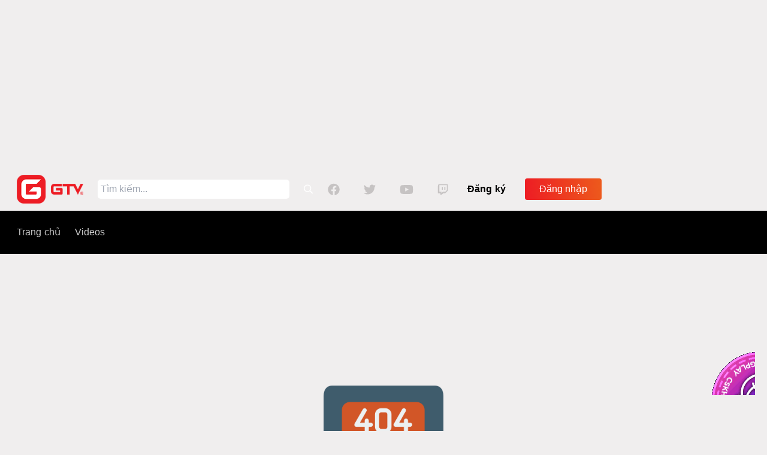

--- FILE ---
content_type: text/html; charset=utf-8
request_url: https://gametv.vn/tags/vo-ngoc-tran
body_size: 6075
content:
<!doctype html><html data-n-head-ssr lang="vi" amp data-n-head="%7B%22lang%22:%7B%22ssr%22:%22vi%22%7D,%22amp%22:%7B%22ssr%22:true%7D%7D"><head ><title>Vo-ngoc-tran | Mạng xã hội eSports số 1 Việt Nam</title><meta data-n-head="ssr" charset="utf-8"><meta data-n-head="ssr" name="viewport" content="width=device-width, initial-scale=1"><meta data-n-head="ssr" name="google-site-verification" content="Z3b-aKfX0WSKuRmX48qj-17I6nxDLlcACA7i9rWDAno"><meta data-n-head="ssr" data-hid="description" name="description" content="GameTV.vn là trang mạng xã hội về các bộ môn Esports, cập nhật những thông tin nhanh nhất mới nhất về các thể loại game"><meta data-n-head="ssr" data-hid="keywords" name="keywords" content="esports, tin tức esports, thể thao điện tử, tin tức game, game online, game mobile, game pc, aoe, game offline, công nghệ game, game thủ, giải đấu game, trò chơi chiến lược, trò chơi chiến thuật"><meta data-n-head="ssr" name="robots" content="follow, index"><link data-n-head="ssr" rel="icon" type="image/x-icon" href="/favicon.ico"><link data-n-head="ssr" rel="apple-touch-icon" sizes="57x57" href="/apple-touch-icon/gametv57.png"><link data-n-head="ssr" rel="apple-touch-icon" sizes="60x60" href="/apple-touch-icon/gametv60.png"><link data-n-head="ssr" rel="apple-touch-icon" sizes="72x72" href="/apple-touch-icon/gametv72.png"><link data-n-head="ssr" rel="apple-touch-icon" sizes="76x76" href="/apple-touch-icon/gametv76.png"><link data-n-head="ssr" rel="apple-touch-icon" sizes="114x114" href="/apple-touch-icon/gametv114.png"><link data-n-head="ssr" rel="apple-touch-icon" sizes="120x120" href="/apple-touch-icon/gametv120.png"><link data-n-head="ssr" rel="apple-touch-icon" sizes="128x128" href="/apple-touch-icon/gametv128.png"><link data-n-head="ssr" rel="apple-touch-icon" sizes="144x144" href="/apple-touch-icon/gametv144.png"><link data-n-head="ssr" rel="apple-touch-icon" sizes="152x152" href="/apple-touch-icon/gametv152.png"><link data-n-head="ssr" rel="apple-touch-icon" sizes="180x180" href="/apple-touch-icon/gametv180.png"><link data-n-head="ssr" rel="canonical" href="https://gametv.vn/tags/vo-ngoc-tran"><script data-n-head="ssr" data-hid="gtm-script">if(!window._gtm_init){window._gtm_init=1;(function (w,n,d,m,e,p){w[d]=(w[d]==1||n[d]=='yes'||n[d]==1||n[m]==1||(w[e]&&w[e][p]&&w[e][p]()))?1:0})(window,navigator,'doNotTrack','msDoNotTrack','external','msTrackingProtectionEnabled');(function(w,d,s,l,x,y){w[x]={};w._gtm_inject=function(i){if(w.doNotTrack||w[x][i])return;w[x][i]=1;w[l]=w[l]||[];w[l].push({'gtm.start':new Date().getTime(),event:'gtm.js'});var f=d.getElementsByTagName(s)[0],j=d.createElement(s);j.async=true;j.src='https://www.googletagmanager.com/gtm.js?id='+i;f.parentNode.insertBefore(j,f);};w[y]('GTM-5FCTT5N')})(window,document,'script','dataLayer','_gtm_ids','_gtm_inject')}</script><link rel="preload" href="/_nuxt/b05d13e.js" as="script"><link rel="preload" href="/_nuxt/b464a93.js" as="script"><link rel="preload" href="/_nuxt/styles.22bf061.css" as="style"><link rel="preload" href="/_nuxt/18c9d1e.js" as="script"><link rel="preload" href="/_nuxt/05b372b.js" as="script"><link rel="stylesheet" href="/_nuxt/styles.22bf061.css"></head><body ><noscript data-n-head="ssr" data-hid="gtm-noscript" data-pbody="true"><iframe src="https://www.googletagmanager.com/ns.html?id=GTM-5FCTT5N&" height="0" width="0" style="display:none;visibility:hidden" title="gtm"></iframe></noscript><div data-server-rendered="true" id="__nuxt"><!----><div id="__layout"><div class="min-h-screen flex flex-col relative overflow-x-hidden"><Adsense data-ad-client="ca-pub-3329493875508498" data-ad-slot="7948824935" data-ad-format="auto" data-full-width-responsive="yes" style="text-align:center;"></Adsense> <header id="header" class="inset-x-0 w-full z-999 bg-blackGtv-1 lg:bg-transparent" data-v-4994e206><div class="hidden lg:flex items-center px-2 xl:px-0 w-full max-w-screen-xl mx-auto" data-v-4994e206><h2 class="flex items-center ml-3 my-3 lg:mx-0 cursor-pointer" data-v-4994e206><img src="/_nuxt/img/logogtv-navbar.6f606af.png" alt="GameTV mang xa hoi eSports so 1 Viet Nam" data-v-4994e206></h2> <input id="input" type="text" placeholder="Tìm kiếm..." autocomplete="off" value="" class="input input-search" data-v-4994e206> <svg viewBox="0 0 21 21" fill="none" xmlns="http://www.w3.org/2000/svg" class="icon cursor-pointer w-4 h-5" data-v-4994e206 data-v-4994e206><path d="M19.844 18.82c.234.209.234.43 0 .664l-.86.86c-.234.234-.455.234-.664 0l-4.726-4.727c-.104-.104-.156-.208-.156-.312v-.547C11.9 16.086 10.13 16.75 8.125 16.75c-2.24 0-4.154-.794-5.742-2.383C.794 12.78 0 10.865 0 8.625s.794-4.154 2.383-5.742C3.97 1.294 5.885.5 8.125.5s4.154.794 5.742 2.383c1.589 1.588 2.383 3.502 2.383 5.742 0 2.005-.664 3.776-1.992 5.313h.547c.13 0 .234.052.312.156l4.727 4.726zM3.71 13.04c1.224 1.223 2.695 1.835 4.414 1.835 1.719 0 3.19-.612 4.414-1.836 1.224-1.224 1.836-2.695 1.836-4.414 0-1.719-.612-3.19-1.836-4.414-1.224-1.224-2.695-1.836-4.414-1.836-1.719 0-3.19.612-4.414 1.836-1.224 1.224-1.836 2.695-1.836 4.414 0 1.719.612 3.19 1.836 4.414z" fill="#fff" data-v-4994e206 data-v-4994e206></path></svg> <div class="flex items-center mx-6" data-v-4994e206><a href="https://www.facebook.com/VietnamGameTV/" target="_blank" data-v-4994e206><svg width="20" height="23" fill="none" xmlns="http://www.w3.org/2000/svg" class="mr-10" data-v-4994e206 data-v-4994e206><path d="M19.688 11.5c0 2.396-.782 4.505-2.344 6.328-1.563 1.797-3.503 2.878-5.82 3.242v-6.758h2.265l.43-2.812h-2.696V9.664c0-.99.521-1.484 1.563-1.484h1.21V5.797c-.728-.13-1.444-.195-2.148-.195-.755 0-1.406.143-1.953.43-.52.286-.937.715-1.25 1.288-.312.573-.468 1.25-.468 2.032V11.5H6.016v2.813h2.46v6.757c-2.317-.364-4.257-1.445-5.82-3.242C1.094 16.005.312 13.896.312 11.5c0-2.682.938-4.96 2.813-6.836C5.026 2.763 7.318 1.813 10 1.813c2.682 0 4.96.95 6.836 2.851 1.901 1.875 2.852 4.154 2.852 6.836z" fill="#C6C3C3" data-v-4994e206 data-v-4994e206></path></svg></a> <svg width="20" height="23" fill="none" xmlns="http://www.w3.org/2000/svg" class="mr-10" data-v-4994e206 data-v-4994e206><path d="M17.93 7.438c.026.104.039.273.039.507 0 1.38-.26 2.76-.782 4.14a13.105 13.105 0 01-2.226 3.75c-.938 1.12-2.162 2.032-3.672 2.735-1.51.703-3.177 1.055-5 1.055-2.292 0-4.388-.612-6.289-1.836.286.026.612.04.977.04 1.9 0 3.606-.587 5.117-1.759-.912 0-1.719-.26-2.422-.78a4.237 4.237 0 01-1.406-2.032c.26.026.507.039.742.039.364 0 .729-.04 1.094-.117a3.984 3.984 0 01-1.68-.782 4.343 4.343 0 01-1.172-1.406 4.05 4.05 0 01-.43-1.836v-.078c.573.339 1.185.521 1.836.547C1.432 8.792.82 7.645.82 6.187c0-.729.196-1.419.586-2.07a11.372 11.372 0 008.438 4.297 5.694 5.694 0 01-.078-.937c0-1.12.39-2.084 1.171-2.891.808-.807 1.771-1.211 2.891-1.211 1.198 0 2.2.43 3.008 1.29a8.345 8.345 0 002.617-.978c-.312.964-.911 1.72-1.797 2.266A8.81 8.81 0 0020 5.29a9.015 9.015 0 01-2.07 2.149z" fill="#C6C3C3" data-v-4994e206 data-v-4994e206></path></svg> <a href="https://www.youtube.com/channel/UCwq95KcdMM5BRMwYsJX4iHg" target="_blank" data-v-4994e206><svg width="23" height="23" fill="none" xmlns="http://www.w3.org/2000/svg" class="mr-10" data-v-4994e206 data-v-4994e206><path d="M21.734 6.344c.078.312.144.703.196 1.172.078.468.13.937.156 1.406.026.443.039.86.039 1.25.026.39.04.716.04.976v.352c0 2.344-.144 4.075-.43 5.195-.13.443-.365.834-.704 1.172a2.707 2.707 0 01-1.21.703c-.495.13-1.433.235-2.813.313-1.38.052-2.643.091-3.79.117H11.5c-4.453 0-7.227-.143-8.32-.43-1.016-.286-1.654-.911-1.914-1.875-.13-.494-.235-1.172-.313-2.03a149.95 149.95 0 01-.117-2.227V11.5c0-2.318.143-4.036.43-5.156.13-.469.364-.873.703-1.211a2.708 2.708 0 011.21-.703c.495-.13 1.433-.222 2.813-.274 1.38-.078 2.643-.13 3.79-.156H11.5c4.453 0 7.227.143 8.32.43.47.13.873.364 1.211.703.339.338.573.742.703 1.21zm-12.422 8.36l5.586-3.204-5.585-3.164v6.367z" fill="#C6C3C3" data-v-4994e206 data-v-4994e206></path></svg></a> <svg width="18" height="23" fill="none" xmlns="http://www.w3.org/2000/svg" data-v-4994e206 data-v-4994e206><path d="M1.813 2.75h15.546v10.703l-4.57 4.57H9.391L7.164 20.25H4.82v-2.227H.64V5.758L1.813 2.75zm13.984 9.922v-8.36H3.257V15.29h3.516v2.227L9 15.289h4.18l2.617-2.617zM13.18 7.32v4.57h-1.563V7.32h1.563zM9 7.32v4.57H7.437V7.32H9z" fill="#C6C3C3" data-v-4994e206 data-v-4994e206></path></svg></div> <a href="https://id.gplay.vn?redirect=https://gametv.vn&amp;registerView=on" class="text-xl leading-7 lg:text-base lg:leading-5 mt-1 block px-2 py-1 text-black font-semibold rounded hover:text-white lg:mt-0" data-v-4994e206>
      Đăng ký
    </a> <a href="https://id.gplay.vn?redirect=https://gametv.vn" data-v-4994e206><button class="mr-14 hidden lg:block lg:ml-6 transition duration-150 ease-in-out flex btn-gradient cursor-pointer outline-none text-white text-xl leading-7 md:text-base md:leading-5 py-2 px-6" data-v-431f7077 data-v-4994e206>
  Đăng nhập
</button></a> <!----></div> <div class="fixed navbar lg:flex h-18 lg:items-center mx-auto transition-all duration-150 ease-in-out" style="max-width: 100%; background-color: black" data-v-4994e206><div class="wrap-logo relative lg:flex lg:items-center px-2 xl:px-0 w-full max-w-screen-xl mx-auto" data-v-4994e206><div class="ml-0 mr-0 lg:ml-4 flex items-center justify-between lg:hidden" data-v-4994e206><h2 class="flex items-center ml-3 my-3 lg:mx-0 cursor-pointer" data-v-4994e206><img src="/_nuxt/img/logogtv-navbar.6f606af.png" alt="GameTV mang xa hoi eSports so 1 Viet Nam" data-v-4994e206></h2> <div class="flex items-center" data-v-4994e206><div class="search-mobile flex items-center" data-v-4994e206><input id="input-mobile" type="text" placeholder="Tìm kiếm..." autocomplete="off" value="" class="input" data-v-4994e206> <svg viewBox="0 0 21 21" fill="none" xmlns="http://www.w3.org/2000/svg" class="icon cursor-pointer w-4 h-5" data-v-4994e206 data-v-4994e206><path d="M19.844 18.82c.234.209.234.43 0 .664l-.86.86c-.234.234-.455.234-.664 0l-4.726-4.727c-.104-.104-.156-.208-.156-.312v-.547C11.9 16.086 10.13 16.75 8.125 16.75c-2.24 0-4.154-.794-5.742-2.383C.794 12.78 0 10.865 0 8.625s.794-4.154 2.383-5.742C3.97 1.294 5.885.5 8.125.5s4.154.794 5.742 2.383c1.589 1.588 2.383 3.502 2.383 5.742 0 2.005-.664 3.776-1.992 5.313h.547c.13 0 .234.052.312.156l4.727 4.726zM3.71 13.04c1.224 1.223 2.695 1.835 4.414 1.835 1.719 0 3.19-.612 4.414-1.836 1.224-1.224 1.836-2.695 1.836-4.414 0-1.719-.612-3.19-1.836-4.414-1.224-1.224-2.695-1.836-4.414-1.836-1.719 0-3.19.612-4.414 1.836-1.224 1.224-1.836 2.695-1.836 4.414 0 1.719.612 3.19 1.836 4.414z" fill="#fff" data-v-4994e206 data-v-4994e206></path></svg></div> <svg width="21" height="20" fill="none" xmlns="http://www.w3.org/2000/svg" class="ml-6 mr-4 cursor-pointer" data-v-4994e206 data-v-4994e206><path d="M20.438 3.813H.563C.188 3.813 0 3.624 0 3.25v-1.5c0-.375.188-.563.563-.563h19.875c.375 0 .562.188.562.563v1.5c0 .375-.188.563-.563.563zm0 7.5H.563c-.375 0-.563-.188-.563-.563v-1.5c0-.375.188-.563.563-.563h19.875c.375 0 .562.188.562.563v1.5c0 .375-.188.563-.563.563zm0 7.5H.563c-.375 0-.563-.188-.563-.563v-1.5c0-.375.188-.563.563-.563h19.875c.375 0 .562.188.562.563v1.5c0 .375-.188.563-.563.563z" fill="#fff" data-v-4994e206 data-v-4994e206></path></svg> <!----></div></div> <div class="lg:block w-full h-full lg:w-auto lg:h-auto bg-blackGtv-1 hidden" data-v-4994e206><div class="px-6 pt-2 pb-4 lg:flex lg:items-center lg:p-0 bg-blackGtv-1 h-screen lg:h-auto" data-v-4994e206><div class="flex flex-col lg:justify-center lg:items-center mr-0 lg:mr-6" data-v-4994e206><a href="/" class="text-xl leading-7 lg:text-base lg:leading-5 block py-1 lg:py-6 text-whiteGtv-400 hover:text-white nuxt-link-active" data-v-4994e206>Trang chủ
            </a></div>  <div class="flex flex-col lg:justify-center lg:items-center mr-0 lg:mr-6" data-v-4994e206><a href="/videos" class="text-xl leading-7 lg:text-base lg:leading-5 mt-3 block py-1 lg:py-6 text-whiteGtv-400 rounded hover:text-white lg:mt-0" data-v-4994e206>Videos
            </a></div> <div class="mt-8 lg:hidden flex items-center" data-v-4994e206><a href="https://id.gplay.vn?redirect=https://gametv.vn" data-v-4994e206><button class="transition duration-150 ease-in-out flex btn-gradient cursor-pointer outline-none text-white text-xl leading-7 md:text-base md:leading-5 py-2 px-6" data-v-431f7077 data-v-4994e206>
  Đăng nhập
</button></a> <a href="https://id.gplay.vn?redirect=https://gametv.vn&amp;registerView=on" class="ml-4 block px-2 py-1 text-whiteGtv-400 rounded hover:text-white" data-v-4994e206><button class="text-xl leading-7 lg:text-base lg:leading-5 flex bg-blackGtv-1 btn-signin border-white cursor-pointer outline-none text-white py-2 px-6" data-v-4994e206>
                Đăng ký
              </button></a> <!----></div></div></div></div></div></header> <div class=" md:static mt-18"><div data-fetch-key="0" class="wrap-tags" data-v-134f7564><div class="error-block min-h-screen" data-v-03d0f059 data-v-134f7564><img src="/_nuxt/img/404-error.574d066.png" alt style="width: 200px; margin-bottom: 20px" data-v-03d0f059> <h1 data-v-03d0f059>Không tìm thấy trang</h1> <a href="/" class="nuxt-link-active" data-v-03d0f059>Về trang chủ</a></div> <div class="wrap-img" data-v-134f7564><img src="https://cdn-data.gtvplus.vn/Rectangle+4.png" alt="cover-news" class="w-full h-full object-cover" data-v-134f7564></div> <div class="flex my-2 sm:my-6 w-full max-w-screen-2xl mx-auto" data-v-134f7564><div class="hidden 2xl:block" style="width: 250px; max-height: 960px; height: auto" data-v-134f7564><!----></div> <div class="px-2 xl:px-0 w-full max-w-screen-xl mx-auto" data-v-134f7564><div class="flex flex-wrap" data-v-134f7564><div class="w-full lg:w-8/12" data-v-134f7564><div class="flex" data-v-134f7564><p class="text-neutralDarkGtv-600 font-bold text-xl leading-8 mr-5" data-v-134f7564>Hashtag:</p> <!----></div> <div class="mt-8" data-v-134f7564></div> <div class="my-8" data-v-134f7564><div class="wrap-button w-full flex items-center justify-center rounded-lg py-6 cursor-pointer" data-v-0bc67f90 data-v-134f7564><svg viewBox="0 0 19 19" fill="none" xmlns="http://www.w3.org/2000/svg" class="text-white w-3 h-3 md:w-5 md:h-5" data-v-0bc67f90 data-v-0bc67f90><path d="M18.924 8.286v2.571c0 .357-.125.66-.375.91a1.24 1.24 0 01-.911.376h-5.572v5.571c0 .357-.125.661-.375.911a1.24 1.24 0 01-.91.375H8.209a1.24 1.24 0 01-.91-.375 1.24 1.24 0 01-.375-.91v-5.572H1.352a1.24 1.24 0 01-.91-.375 1.24 1.24 0 01-.376-.91V8.285c0-.357.125-.661.375-.911S.995 7 1.352 7h5.572V1.429c0-.358.125-.661.375-.911s.553-.375.91-.375h2.572c.357 0 .66.125.91.375s.375.553.375.91V7h5.572c.357 0 .66.125.91.375s.376.554.376.91z" fill="#fff" data-v-0bc67f90 data-v-0bc67f90></path></svg> <span class="uppercase ml-4 text-white text-base md:text-2xl" data-v-0bc67f90>Xem thêm</span></div></div></div> <div class="hidden lg:block w-4/12 pl-6" data-v-134f7564><!----></div></div></div> <div class="hidden 2xl:block" style="width: 250px; max-height: 960px; height: auto" data-v-134f7564><!----></div></div> <!----> <!----></div></div> <!----> <footer id="footer" class="footer py-8 w-full max-w-screen-xl mx-auto mt-auto" data-v-44e3288e><div class="px-4 xl:px-0" data-v-44e3288e><ul class="text-sm grid sm:grid-cols-2 md:grid-cols-3 lg:grid-cols-12 gap-x-14" data-v-44e3288e><li class="space-y-5 row-span-2 col-span-4" data-v-44e3288e><div data-v-44e3288e><img src="/_nuxt/img/logogtv-navbar.6f606af.png" alt="logo_footer" data-v-44e3288e> <p class="font-roboto mt-3 text-black text-xs leading-6" data-v-44e3288e>
            © 2026 Công ty cổ phần công nghệ GTV Việt Nam.<br data-v-44e3288e>
            All rights reserved.<br data-v-44e3288e>
            Giấy phép MXH số 146/GP-BTTTT Được cấp bởi bộ thông tin và truyền thông cấp ngày 02/04/2018. <br data-v-44e3288e>
            Chịu trách nhiệm quản lý nội dung: ông Nguyễn Minh Đức. <br data-v-44e3288e>
            Đơn vị chủ quản: Công Ty Cổ phần công nghệ GTV Việt Nam. <br data-v-44e3288e>
            Địa chỉ: 206/02 Tầng 2, Tòa nhà No1A Golden Land, Số 275 Nguyễn Trãi, Thanh Xuân Trung. Thanh Xuân. Hà Nội <br data-v-44e3288e>
            SĐT: 024 73082266 - Email: <a href="mailto:hotro@gtv.vn" target="_blank" class="text-blue-600" data-v-44e3288e>hotro@gtv.vn</a></p> <div class="mt-6 flex items-center" data-v-44e3288e><a href="https://www.facebook.com/VietnamGameTV/" target="_blank" data-v-44e3288e><svg width="20" height="23" fill="none" xmlns="http://www.w3.org/2000/svg" class="mr-10" data-v-44e3288e data-v-44e3288e><path d="M19.688 11.5c0 2.396-.782 4.505-2.344 6.328-1.563 1.797-3.503 2.878-5.82 3.242v-6.758h2.265l.43-2.812h-2.696V9.664c0-.99.521-1.484 1.563-1.484h1.21V5.797c-.728-.13-1.444-.195-2.148-.195-.755 0-1.406.143-1.953.43-.52.286-.937.715-1.25 1.288-.312.573-.468 1.25-.468 2.032V11.5H6.016v2.813h2.46v6.757c-2.317-.364-4.257-1.445-5.82-3.242C1.094 16.005.312 13.896.312 11.5c0-2.682.938-4.96 2.813-6.836C5.026 2.763 7.318 1.813 10 1.813c2.682 0 4.96.95 6.836 2.851 1.901 1.875 2.852 4.154 2.852 6.836z" fill="#C6C3C3" data-v-44e3288e data-v-44e3288e></path></svg></a> <svg width="20" height="23" fill="none" xmlns="http://www.w3.org/2000/svg" class="mr-10" data-v-44e3288e data-v-44e3288e><path d="M17.93 7.438c.026.104.039.273.039.507 0 1.38-.26 2.76-.782 4.14a13.105 13.105 0 01-2.226 3.75c-.938 1.12-2.162 2.032-3.672 2.735-1.51.703-3.177 1.055-5 1.055-2.292 0-4.388-.612-6.289-1.836.286.026.612.04.977.04 1.9 0 3.606-.587 5.117-1.759-.912 0-1.719-.26-2.422-.78a4.237 4.237 0 01-1.406-2.032c.26.026.507.039.742.039.364 0 .729-.04 1.094-.117a3.984 3.984 0 01-1.68-.782 4.343 4.343 0 01-1.172-1.406 4.05 4.05 0 01-.43-1.836v-.078c.573.339 1.185.521 1.836.547C1.432 8.792.82 7.645.82 6.187c0-.729.196-1.419.586-2.07a11.372 11.372 0 008.438 4.297 5.694 5.694 0 01-.078-.937c0-1.12.39-2.084 1.171-2.891.808-.807 1.771-1.211 2.891-1.211 1.198 0 2.2.43 3.008 1.29a8.345 8.345 0 002.617-.978c-.312.964-.911 1.72-1.797 2.266A8.81 8.81 0 0020 5.29a9.015 9.015 0 01-2.07 2.149z" fill="#C6C3C3" data-v-44e3288e data-v-44e3288e></path></svg> <a href="https://www.youtube.com/channel/UCwq95KcdMM5BRMwYsJX4iHg" target="_blank" data-v-44e3288e><svg width="23" height="23" fill="none" xmlns="http://www.w3.org/2000/svg" class="mr-10" data-v-44e3288e data-v-44e3288e><path d="M21.734 6.344c.078.312.144.703.196 1.172.078.468.13.937.156 1.406.026.443.039.86.039 1.25.026.39.04.716.04.976v.352c0 2.344-.144 4.075-.43 5.195-.13.443-.365.834-.704 1.172a2.707 2.707 0 01-1.21.703c-.495.13-1.433.235-2.813.313-1.38.052-2.643.091-3.79.117H11.5c-4.453 0-7.227-.143-8.32-.43-1.016-.286-1.654-.911-1.914-1.875-.13-.494-.235-1.172-.313-2.03a149.95 149.95 0 01-.117-2.227V11.5c0-2.318.143-4.036.43-5.156.13-.469.364-.873.703-1.211a2.708 2.708 0 011.21-.703c.495-.13 1.433-.222 2.813-.274 1.38-.078 2.643-.13 3.79-.156H11.5c4.453 0 7.227.143 8.32.43.47.13.873.364 1.211.703.339.338.573.742.703 1.21zm-12.422 8.36l5.586-3.204-5.585-3.164v6.367z" fill="#C6C3C3" data-v-44e3288e data-v-44e3288e></path></svg></a> <svg width="18" height="23" fill="none" xmlns="http://www.w3.org/2000/svg" data-v-44e3288e data-v-44e3288e><path d="M1.813 2.75h15.546v10.703l-4.57 4.57H9.391L7.164 20.25H4.82v-2.227H.64V5.758L1.813 2.75zm13.984 9.922v-8.36H3.257V15.29h3.516v2.227L9 15.289h4.18l2.617-2.617zM13.18 7.32v4.57h-1.563V7.32h1.563zM9 7.32v4.57H7.437V7.32H9z" fill="#C6C3C3" data-v-44e3288e data-v-44e3288e></path></svg></div></div></li> <li class="space-y-5 row-span-2 col-span-2 text-black" data-v-44e3288e><ul class="space-y-4" data-v-44e3288e><li class="font-medium cursor-pointer" data-v-44e3288e><a href="/thoa-thuan" data-v-44e3288e>Điều Khoản Sử Dụng </a></li> <li class="font-medium cursor-pointer" data-v-44e3288e><a href="/chinh-sach" data-v-44e3288e>Chính Sách Bảo Mật</a></li> <li class="font-medium" data-v-44e3288e><ul data-v-44e3288e>
              Liên hệ Quảng Cáo:
              <li class="font-normal text-xs text-black" data-v-44e3288e>
                Email: <a href="mailto:sale@gtv.vn" class="text-blue-600" data-v-44e3288e>sale@gtv.vn</a></li></ul></li></ul></li> <li class="mt-5 lg:mt-0 space-y-5 row-span-2 col-span-4 text-black" data-v-44e3288e><ul class="space-y-4" style="column-count: 3; -webkit-column-count: 3; -moz-column-count: 3" data-v-44e3288e></ul></li></ul></div></footer> <!----></div></div></div><script>window.__NUXT__=(function(a,b){return {layout:"default",data:[{}],fetch:[{_error:{message:"Cannot read property 'Data' of undefined",statusCode:500}}],error:a,state:{auth:a,account_verify:a,profileId:"ab4f8ac5-0e69-4ba6-8900-8a40adb9f42c",access_token:a,refresh_token:a,showPopup:b,banners:{banners:[],bannerCategory:a,bannerNews:a},boxGameApi:{},category:{categories:[],management:[]},postApi:{},rankApi:{},tagApi:{},tournamentApi:{},videoApi:{}},serverRendered:b,routePath:"\u002Ftags\u002Fvo-ngoc-tran",config:{}}}(null,true));</script><script src="/_nuxt/b05d13e.js" defer></script><script src="/_nuxt/b464a93.js" defer></script><script src="/_nuxt/18c9d1e.js" defer></script><script src="/_nuxt/05b372b.js" defer></script><script data-n-head="ssr" src="https://chatbox.gplay.vn/chatbox.js" data-body="true"></script></body></html>

--- FILE ---
content_type: text/html; charset=utf-8
request_url: https://www.google.com/recaptcha/api2/aframe
body_size: 267
content:
<!DOCTYPE HTML><html><head><meta http-equiv="content-type" content="text/html; charset=UTF-8"></head><body><script nonce="RKlQKBn0ehvOakQnJX4T8g">/** Anti-fraud and anti-abuse applications only. See google.com/recaptcha */ try{var clients={'sodar':'https://pagead2.googlesyndication.com/pagead/sodar?'};window.addEventListener("message",function(a){try{if(a.source===window.parent){var b=JSON.parse(a.data);var c=clients[b['id']];if(c){var d=document.createElement('img');d.src=c+b['params']+'&rc='+(localStorage.getItem("rc::a")?sessionStorage.getItem("rc::b"):"");window.document.body.appendChild(d);sessionStorage.setItem("rc::e",parseInt(sessionStorage.getItem("rc::e")||0)+1);localStorage.setItem("rc::h",'1768455290257');}}}catch(b){}});window.parent.postMessage("_grecaptcha_ready", "*");}catch(b){}</script></body></html>

--- FILE ---
content_type: application/javascript; charset=UTF-8
request_url: https://gametv.vn/_nuxt/6b74a09.js
body_size: 3142
content:
(window.webpackJsonp=window.webpackJsonp||[]).push([[19],{219:function(t,e,r){"use strict";r.d(e,"c",(function(){return c})),r.d(e,"b",(function(){return l})),r.d(e,"a",(function(){return f}));var n=r(93),o=r(759),c=function(t){return Object(o.a)({url:"/v2.0/profile/"+Object(n.a)("profileId")+"/hashtag/"+t,method:"get"})},l=function(t,e,code){return Object(o.a)({url:"/v2.0/profile/"+Object(n.a)("profileId")+"/hashtag/"+code+"/posts",method:"get",params:{pageIndex:e,pageSize:t}})},f=function(t,e,code,r){return Object(o.a)({url:"/v2.0/profile/"+Object(n.a)("profileId")+"/hashtag/"+code+"/posts",method:"get",params:{pageIndex:e,pageSize:t,lastId:r}})}},38:function(t,e,r){"use strict";r.d(e,"a",(function(){return n}));var n=function(t){return t.charAt(0).toUpperCase()+t.slice(1)}},381:function(t,e){t.exports={functional:!0,render(t,e){const{_c:r,_v:n,data:data,children:o=[]}=e,{class:c,staticClass:l,style:style,staticStyle:f,attrs:d={},...h}=data;return r("svg",{class:[c,l],style:[style,f],attrs:Object.assign({viewBox:"0 0 19 19",fill:"none",xmlns:"http://www.w3.org/2000/svg"},d),...h},o.concat([r("path",{attrs:{d:"M18.924 8.286v2.571c0 .357-.125.66-.375.91a1.24 1.24 0 01-.911.376h-5.572v5.571c0 .357-.125.661-.375.911a1.24 1.24 0 01-.91.375H8.209a1.24 1.24 0 01-.91-.375 1.24 1.24 0 01-.375-.91v-5.572H1.352a1.24 1.24 0 01-.91-.375 1.24 1.24 0 01-.376-.91V8.285c0-.357.125-.661.375-.911S.995 7 1.352 7h5.572V1.429c0-.358.125-.661.375-.911s.553-.375.91-.375h2.572c.357 0 .66.125.91.375s.375.553.375.91V7h5.572c.357 0 .66.125.91.375s.376.554.376.91z",fill:"#fff"}})]))}}},39:function(t,e,r){"use strict";r.d(e,"a",(function(){return c})),r.d(e,"b",(function(){return l}));var n=r(93),o=r(759),c=function(t,e){return Object(o.a)({url:"/v2.0/profile/"+Object(n.a)("profileId")+"/campaign/"+t+"/banner/"+e+"/click",method:"put"})},l=function(t,e,r){return Object(o.a)({url:"/v2.0/profile/"+Object(n.a)("profileId")+"/campaign/"+t+"/banner/"+e+"/view",method:"put",data:{PageUrl:r}})}},40:function(t,e,r){"use strict";r.d(e,"a",(function(){return l}));var n=r(220),o=r.n(n),c=function(){return Math.random().toString(36).substring(2)},l={name:"ContentLoader",functional:!0,props:{width:{type:[Number,String],default:400},height:{type:[Number,String],default:130},speed:{type:Number,default:2},preserveAspectRatio:{type:String,default:"xMidYMid meet"},baseUrl:{type:String,default:""},primaryColor:{type:String,default:"#f9f9f9"},secondaryColor:{type:String,default:"#ecebeb"},primaryOpacity:{type:Number,default:1},secondaryOpacity:{type:Number,default:1},uniqueKey:{type:String},animate:{type:Boolean,default:!0}},render:function(t,e){var r=e.props,data=e.data,n=e.children,l=r.uniqueKey?r.uniqueKey+"-idClip":c(),f=r.uniqueKey?r.uniqueKey+"-idGradient":c();return t("svg",o()([data,{attrs:{viewBox:"0 0 "+r.width+" "+r.height,version:"1.1",preserveAspectRatio:r.preserveAspectRatio}}]),[t("rect",{style:{fill:"url("+r.baseUrl+"#"+f+")"},attrs:{"clip-path":"url("+r.baseUrl+"#"+l+")",x:"0",y:"0",width:r.width,height:r.height}}),t("defs",[t("clipPath",{attrs:{id:l}},[n||t("rect",{attrs:{x:"0",y:"0",rx:"5",ry:"5",width:r.width,height:r.height}})]),t("linearGradient",{attrs:{id:f}},[t("stop",{attrs:{offset:"0%","stop-color":r.primaryColor,"stop-opacity":r.primaryOpacity}},[r.animate?t("animate",{attrs:{attributeName:"offset",values:"-2; 1",dur:r.speed+"s",repeatCount:"indefinite"}}):null]),t("stop",{attrs:{offset:"50%","stop-color":r.secondaryColor,"stop-opacity":r.secondaryOpacity}},[r.animate?t("animate",{attrs:{attributeName:"offset",values:"-1.5; 1.5",dur:r.speed+"s",repeatCount:"indefinite"}}):null]),t("stop",{attrs:{offset:"100%","stop-color":r.primaryColor,"stop-opacity":r.primaryOpacity}},[r.animate?t("animate",{attrs:{attributeName:"offset",values:"-1; 2",dur:r.speed+"s",repeatCount:"indefinite"}}):null])])])])}}},41:function(t,e){t.exports={functional:!0,render(t,e){const{_c:r,_v:n,data:data,children:o=[]}=e,{class:c,staticClass:l,style:style,staticStyle:f,attrs:d={},...h}=data;return r("svg",{class:[c,l],style:[style,f],attrs:Object.assign({width:"12",height:"13",fill:"none",xmlns:"http://www.w3.org/2000/svg"},d),...h},o.concat([r("path",{attrs:{d:"M1.875 2.398C3.015 1.258 4.391.688 6 .688c1.61 0 2.977.57 4.102 1.71 1.14 1.125 1.71 2.493 1.71 4.102 0 1.61-.57 2.984-1.71 4.125C8.977 11.75 7.609 12.313 6 12.313c-1.61 0-2.984-.563-4.125-1.688C.75 9.485.187 8.109.187 6.5c0-1.61.563-2.977 1.688-4.102zm5.46 6.493c.157.109.29.093.4-.047l.656-.914c.109-.157.093-.29-.047-.399l-1.5-1.078V3.22c0-.188-.094-.281-.282-.281H5.438c-.187 0-.28.093-.28.28v3.938c0 .094.038.172.116.235l2.063 1.5z"}})]))}}},64:function(t,e){t.exports={functional:!0,render(t,e){const{_c:r,_v:n,data:data,children:o=[]}=e,{class:c,staticClass:l,style:style,staticStyle:f,attrs:d={},...h}=data;return r("svg",{class:[c,l],style:[style,f],attrs:Object.assign({width:"15",height:"13",fill:"none",xmlns:"http://www.w3.org/2000/svg"},d),...h},o.concat([r("path",{attrs:{d:"M7.36 5.633a2.871 2.871 0 01-2.11.867 2.95 2.95 0 01-2.133-.867A2.95 2.95 0 012.25 3.5c0-.828.29-1.531.867-2.11C3.711.798 4.422.5 5.25.5c.828 0 1.531.297 2.11.89.593.579.89 1.282.89 2.11 0 .828-.297 1.54-.89 2.133zm0 1.617c.921 0 1.702.36 2.343 1.078l-1.828 1.805-.188.187-.023.258-.164 1.43c-.016.156.008.32.07.492H1.125c-.313 0-.578-.11-.797-.328A1.085 1.085 0 010 11.375v-.984c0-.86.305-1.594.914-2.204.625-.624 1.367-.937 2.227-.937h.398a4.07 4.07 0 001.711.375 4.07 4.07 0 001.71-.375h.4zm1.054 3.398l3.234-3.21 1.665 1.664-3.211 3.234-1.43.164a.378.378 0 01-.328-.117.347.347 0 01-.094-.305l.164-1.43zm6.422-3.843c.11.11.164.242.164.398 0 .156-.055.29-.164.399l-.984.984-1.688-1.688.117-.093.867-.89a.543.543 0 01.399-.165c.156 0 .289.055.398.164l.89.89z"}})]))}}},743:function(t,e,r){t.exports=r.p+"img/404-error.574d066.png"},759:function(t,e,r){"use strict";r.d(e,"a",(function(){return l}));r(14);var n=r(10),o=r.n(n),c=r(93),l=o.a.create({baseURL:"https://graph.gplay.vn/app/api",timeout:5e3});l.interceptors.request.use((function(t){return Object(c.b)()&&(t.headers.Authorization="Bearer "+Object(c.b)()),t}),(function(t){Promise.reject(t)}));var f=!1,d=[];l.interceptors.response.use((function(t){return t}),(function(t){var e=t.config,r=(t.response.status,e);return 400016!==t.response.data.Data.ErrorCode?new Promise((function(e,r){r(t)})):(f||(f=!0,Object(c.e)(),Object(c.d)(),Object(c.c)("profile"),window.location.reload()),new Promise((function(t){var e;e=function(e){r.headers.Authorization="Bearer "+Object(c.b)(),t(o()(r))},d.push(e)})))}))},9:function(t,e,r){"use strict";r.d(e,"a",(function(){return f})),r.d(e,"c",(function(){return d})),r.d(e,"b",(function(){return h})),r.d(e,"d",(function(){return y})),r.d(e,"f",(function(){return m})),r.d(e,"e",(function(){return v}));r(61);var n=r(764),o=r(765),c=r(865),l=r(763),f=function(t){return Object(n.a)(Number(t),"MMM dd, yyyy")},d=function(t){return Object(n.a)(Number(t),"dd/MM/yyyy HH:mm")},h=function(t){return Object(n.a)(Number(t),"dd/MM/yyyy")},y=function(t){return Object(n.a)(Number(t),"HH:mm")},m=function(t){return Object(o.a)(Number(t),{locale:c.a})},v=function(){return Object(l.a)(new Date)}},93:function(t,e,r){"use strict";r.d(e,"b",(function(){return c})),r.d(e,"e",(function(){return l})),r.d(e,"d",(function(){return f})),r.d(e,"f",(function(){return d})),r.d(e,"c",(function(){return h})),r.d(e,"a",(function(){return y}));var n=r(761),o=r.n(n),c=function(){return o.a.get("access_token")},l=function(){o.a.remove("access_token")},f=function(){return o.a.remove("refresh_token")},d=function(t){return o.a.set("is_show_popup",t,{expires:1})},h=function(t){o.a.remove(t,{expires:1})},y=function(t,e){return o.a.get(t)}},94:function(t,e){t.exports={functional:!0,render(t,e){const{_c:r,_v:n,data:data,children:o=[]}=e,{class:c,staticClass:l,style:style,staticStyle:f,attrs:d={},...h}=data;return r("svg",{class:[c,l],style:[style,f],attrs:Object.assign({width:"66",height:"69",fill:"none",xmlns:"http://www.w3.org/2000/svg"},d),...h},o.concat([r("rect",{attrs:{x:"9",y:"10",width:"48",height:"48",rx:"24",fill:"#fff"}}),r("g",{attrs:{filter:"url(#filter0_d)"}},[r("path",{attrs:{d:"M40.813 32.898c.624.365.937.899.937 1.602 0 .703-.313 1.237-.938 1.602l-13.75 8.125c-.599.364-1.224.364-1.875 0-.625-.339-.937-.873-.937-1.602v-16.25c0-.781.326-1.328.977-1.64.677-.34 1.289-.326 1.835.038l13.75 8.125z",fill:"url(#paint0_linear)"}})]),r("defs",[r("linearGradient",{attrs:{id:"paint0_linear",x1:"21",y1:"46",x2:"47.747",y2:"42.709",gradientUnits:"userSpaceOnUse"}},[r("stop",{attrs:{"stop-color":"#ED1C24"}}),r("stop",{attrs:{offset:"1","stop-color":"#ED5B1C"}})]),r("filter",{attrs:{id:"filter0_d",x:".25",y:".49",width:"65.5",height:"68.01",filterUnits:"userSpaceOnUse","color-interpolation-filters":"sRGB"}},[r("feFlood",{attrs:{"flood-opacity":"0",result:"BackgroundImageFix"}}),r("feColorMatrix",{attrs:{in:"SourceAlpha",values:"0 0 0 0 0 0 0 0 0 0 0 0 0 0 0 0 0 0 127 0"}}),r("feOffset"),r("feGaussianBlur",{attrs:{stdDeviation:"12"}}),r("feColorMatrix",{attrs:{values:"0 0 0 0 0.97658 0 0 0 0 0.582949 0 0 0 0 0.431753 0 0 0 0.5 0"}}),r("feBlend",{attrs:{in2:"BackgroundImageFix",result:"effect1_dropShadow"}}),r("feBlend",{attrs:{in:"SourceGraphic",in2:"effect1_dropShadow",result:"shape"}})])])]))}}}}]);